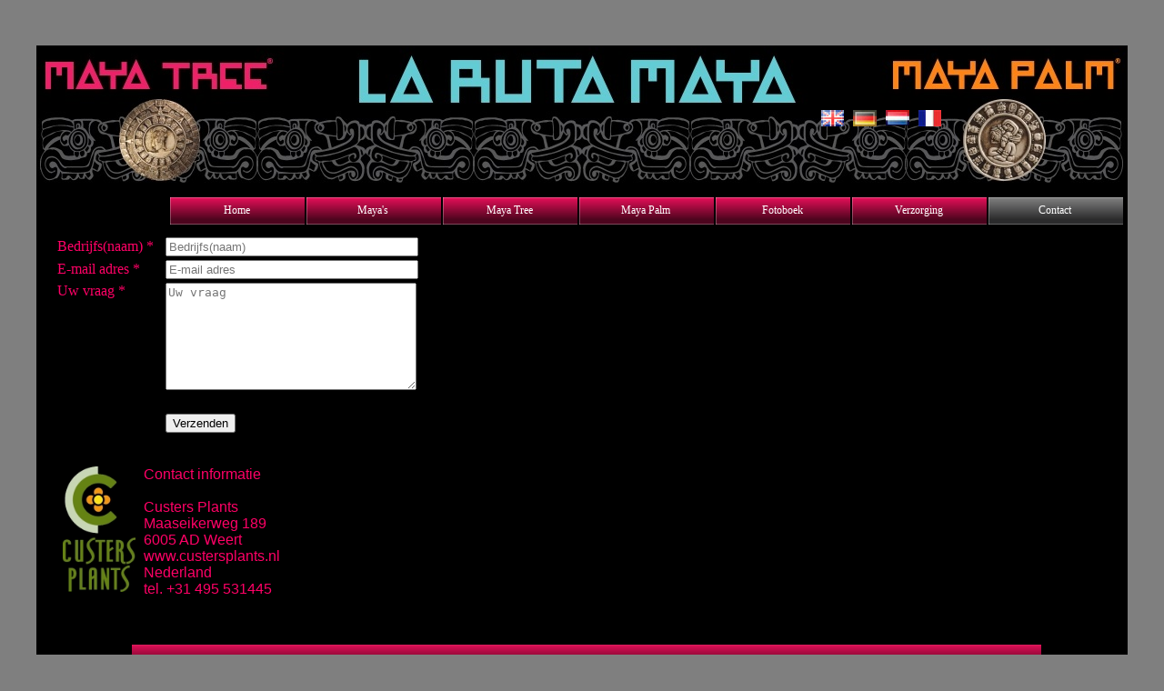

--- FILE ---
content_type: text/html; charset=utf-8
request_url: http://www.maya-tree.com/nl/contact
body_size: 2540
content:

<!DOCTYPE html PUBLIC "-//W3C//DTD XHTML 1.1//EN" "http://www.w3.org/TR/xhtml11/DTD/xhtml11.dtd"> 
<html xmlns="http://www.w3.org/1999/xhtml" lang="nl" xml:lang="nl"><head><meta http-equiv="content-type" content="text/html; charset=UTF-8" /><title>Contact - Maya-Tree</title><meta content="Contact" name="description" /><meta content="index, follow" name="robots" /><link href="http://www.maya-tree.com/nl/contact" rel="canonical" /><link href="data:;base64,iVBORw0KGgo=" rel="icon" /><link href="data:;base64,iVBORw0KGgo=" rel="shortcut icon" /><link href="/Assets/headerincludes-20150624-19642.css" rel="StyleSheet" type="text/css" /><script src="/Assets/headerincludes-20150624-19642.js" type="text/javascript"></script></head><body><div class="site"><div class="header"><div class="lang"><ul><li><a href="/EN/"><img src="/assets/images/flag-uk.jpg"></a></li><li><a href="/DE/"><img src="/assets/images/flag-de.jpg"></a></li><li><a href="/NL/"><img src="/assets/images/flag-nl.jpg"></a></li><li><a href="/FR/"><img src="/assets/images/flag-fr.jpg"></a></li></ul></div></div><div class="left"></div><div class="content"><div class="menu"><ul id="mainmenu" class="nav"><li id="p1"><a href="/nl/Home"><span class="menu">Home</span></a></li><li id="p9"><a href="/nl/Mayas"><span class="menu">Maya's</span></a></li><li id="p12"><a href="/nl/Maya Tree"><span class="menu">Maya Tree</span></a></li><li id="p32"><a href="/nl/MayaPalm"><span class="menu">Maya Palm</span></a></li><li id="p16"><a href="/nl/Fotoboek"><span class="menu">Fotoboek</span></a></li><li id="p13"><a href="/nl/Verzorging"><span class="menu">Verzorging</span></a></li><li class="activemenuitem active"  id="p5"><a class="activemenuitem active" href="/nl/Contact"><span class="menu">Contact</span></a></li></ul></div><table cellpadding="0" cellspacing="0" style="width:100%"><tr><td style="width:100%;padding:5px;vertical-align:top" class="Column_1"><script type="text/javascript">$(document).ready(function () {
                InitializeContactForm();
            });


            function InitializeContactForm() {
                $(".ContactForm_1").off("click").on("click", ".button", SubmitContactForm);
            }

            function SubmitContactForm(evt) {
                evt.preventDefault();
                var el = GetSrcElement(evt);
                var form = $(el).closest("form");
                $.ajax({
                    type: "POST",
                    url: form.attr("action"),
                    data: form.serialize(),
                    success: function (s) { form.html(s); }
                });
            }

            function GetSrcElement(e) {
                // Get element that caused the specified event
                var targ;
                if (!e) { e = window.event; }
                if (e.target) {
                    targ = e.target;
                } else if (e.srcElement) {
                    targ = e.srcElement;
                }
                if (targ.nodeType == 3) { targ = targ.parentNode; }  // handle Safari bug
                return targ;
            }
</script><div class="Application ContactForm_1"><form action="/ContactForm?applicationId=1&amp;languageId=NL" enctype="multipart/form-data" id="ContactForm_1" method="post"><input class="FormRequestURL" name="RequestURL" type="hidden" value="" /><span></span><table><tbody><tr class="row-CompanyName"><td style="padding-right:10px">Bedrijfs(naam) *</td><td><input name="CompanyName" placeholder="Bedrijfs(naam)" style="width:270px" type="text" value="" /></td><td class="error"></td></tr><tr class="row-EmailAddress"><td style="padding-right:10px">E-mail adres *</td><td><input name="EmailAddress" placeholder="E-mail adres" style="width:270px" type="text" value="" /></td><td class="error"></td></tr><tr class="row-Question"><td style="padding-right:10px;vertical-align:top">Uw vraag *</td><td><textarea cols="20" name="Question" placeholder="Uw vraag" rows="2" style="width:270px;height:112px"></textarea></td><td class="error"></td></tr><tr class="row-Priority"><td style="padding-right:10px;vertical-align:top">Prioriteit</td><td><input name="Priority" placeholder="Prioriteit" style="width:100px" type="text" value="" /></td><td class="error"></td></tr><tr class="row-Subject"><td>&nbsp;<input class="FormSubject" name="Subject" type="hidden" value="" /></td><td><span>&nbsp;<br /><button Class="button btn btn-primary" name="Send">Verzenden</button><br />&nbsp;</span></td><td>&nbsp;</td></tr></tbody></table></form></div><script>$(document).ready(function () {
        var hf = "ytiroirP".split("").reverse().join("");
        $(".FormSubject").val(document.title);
        $(".FormRequestURL").val(location.href);
        $(".row-" + hf).hide();
    });
</script><div class="TextContent" id="Item_20"><p><span style="font-family: arial,helvetica,sans-serif;"><span style="font-size: 16px;"><span style="color: rgb(255, 0, 102);"><img alt="" height="138" src="/Image.ashx?id=1069_802934aa-210a-4658-9dbd-6f7a6ad24417_" style="width: 80px; height: 138px; margin-right: 9px; margin-left: 9px; float: left;" width="80" /><span style="font-family: arial,helvetica,sans-serif;"><span style="font-size: 16px;"><span style="color: rgb(255, 0, 102);">Contact informatie<br /><br />Custers Plants<br />Maaseikerweg 189<br />6005&nbsp;AD Weert<br />www.custersplants.nl<br />Nederland<br />tel. +31 495 531445</span></span></span></span></span></span><br />&nbsp;</p></div><div class="TextContent" id="Item_54"><div style="text-align: center;"><br /><img alt="" src="/Image.ashx?id=1069_388B099F-D941-4E62-A5EB-08CD49AEA25A_" style="width: 1000px; height: 28px;" /></div></div></td></tr></table></div><div class="right"></div><div style="clear: both;"></div></div><script type="text/javascript">$(document).ready( function() {
  // Add lightbox to images
  $('.album a').lightBox();
}); 
</script><!-- gja,qYk2SAC7qc0O.mBicNx6ew1$V5k)^sw~ --></body></html>

--- FILE ---
content_type: text/css
request_url: http://www.maya-tree.com/Assets/headerincludes-20150624-19642.css
body_size: 1547
content:
html,body {
	background-color: #7F7F7F;
}

.site, .header {
	background-color: #000000;
}

.site {
	width: 1200px;
	margin: 0px auto;
	color: #FF0066;
}

.header {
	width: 1200px;
	background: url(/assets/images/klembord.jpg) no-repeat;
	height: 151px;
	margin-top: 50px;
}

.content {
	width: 1180px;
	padding: 15px;
}

div.menu {
	float: right;
}

.menu ul {
	float: left;
	list-style-type: none;
	padding: 0px 0px 0px 25px;
	margin: 0px;
}

.menu ul li {
	float: left;
	list-style-type: none;				
	padding: 5px 0px 0px 0px;
	width: 150px;
	height: 32px;
	background: url(/assets/images/index_n86_full.png) no-repeat;
	text-align: center;
}

.menu ul li:hover, .menu ul li.activemenuitem {
	background: url(/assets/images/index_n35_a_full.png) no-repeat;
}

.menu ul li a {
	color: #ffffff;
	text-decoration: none;
	font-size: 12px;
}

.lang {
	float: right;
	margin-right: 200px;
	margin-top:		50px;
}

.lang ul li {
	float: left;
	list-style-type: none;				
	padding: 5px;
}
.menu ul img {
	float: none;
}

div.menu div.ContentMenu ul img {
	float: none !important;
	margin: 0px !important;
	position: relative;
	top: -30px;
	left: -25px;
}

div.ContentMenu{
	height: 100%;
}
/**
 * jQuery lightBox plugin
 * This jQuery plugin was inspired and based on Lightbox 2 by Lokesh Dhakar (http://www.huddletogether.com/projects/lightbox2/)
 * and adapted to me for use like a plugin from jQuery.
 * @name jquery-lightbox-0.5.css
 * @author Leandro Vieira Pinho - http://leandrovieira.com
 * @version 0.5
 * @date April 11, 2008
 * @category jQuery plugin
 * @copyright (c) 2008 Leandro Vieira Pinho (leandrovieira.com)
 * @license CC Attribution-No Derivative Works 2.5 Brazil - http://creativecommons.org/licenses/by-nd/2.5/br/deed.en_US
 * @example Visit http://leandrovieira.com/projects/jquery/lightbox/ for more informations about this jQuery plugin
 */
#jquery-overlay {
	position: absolute;
	top: 0;
	left: 0;
	z-index: 90;
	width: 100%;
	height: 500px;
}
#jquery-lightbox {
	position: absolute;
	top: 0;
	left: 0;
	width: 100%;
	z-index: 100;
	text-align: center;
	line-height: 0;
}
#jquery-lightbox a img { border: none; }
#lightbox-container-image-box {
	position: relative;
	background-color: #fff;
	width: 250px;
	height: 250px;
	margin: 0 auto;
}
#lightbox-container-image { padding: 10px; }
#lightbox-loading {
	position: absolute;
	top: 40%;
	left: 0%;
	height: 25%;
	width: 100%;
	text-align: center;
	line-height: 0;
}
#lightbox-nav {
	position: absolute;
	top: 0;
	left: 0;
	height: 100%;
	width: 100%;
	z-index: 10;
}
#lightbox-container-image-box > #lightbox-nav { left: 0; }
#lightbox-nav a { outline: none;}
#lightbox-nav-btnPrev, #lightbox-nav-btnNext {
	width: 49%;
	height: 100%;
	zoom: 1;
	display: block;
}
#lightbox-nav-btnPrev { 
	left: 0; 
	float: left;
}
#lightbox-nav-btnNext { 
	right: 0; 
	float: right;
}
#lightbox-container-image-data-box {
	font: 10px Verdana, Helvetica, sans-serif;
	background-color: #fff;
	margin: 0 auto;
	line-height: 1.4em;
	overflow: auto;
	width: 100%;
	padding: 0 10px 0;
}
#lightbox-container-image-data {
	padding: 0 10px; 
	color: #666; 
}
#lightbox-container-image-data #lightbox-image-details { 
	width: 70%; 
	float: left; 
	text-align: left; 
}	
#lightbox-image-details-caption { font-weight: bold; }
#lightbox-image-details-currentNumber {
	display: block; 
	clear: left; 
	padding-bottom: 1.0em;	
}			
#lightbox-secNav-btnClose {
	width: 66px; 
	float: right;
	padding-bottom: 0.7em;	
}
